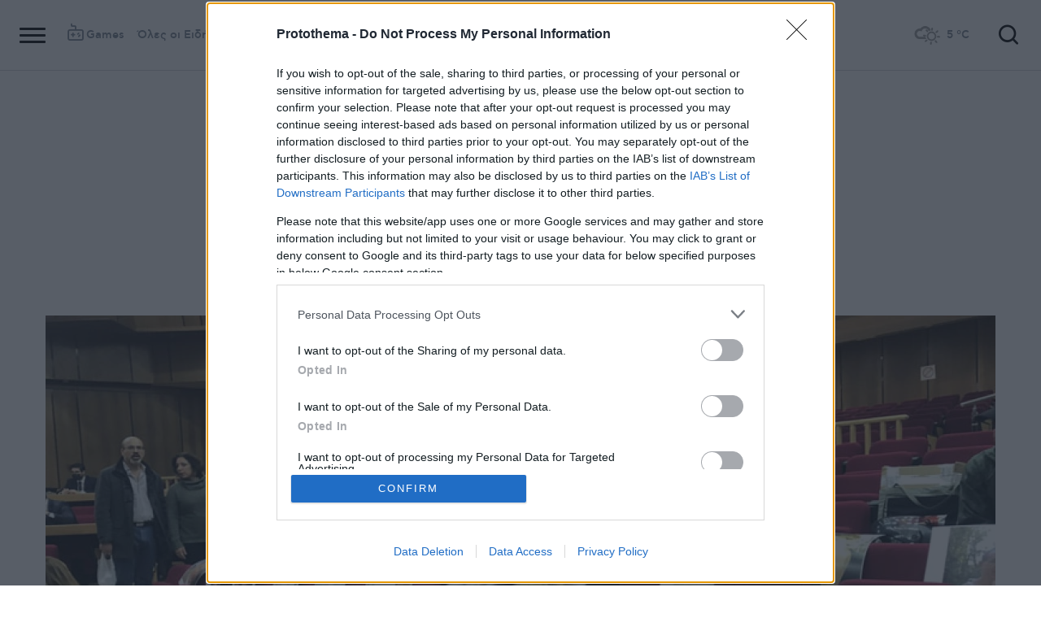

--- FILE ---
content_type: text/html; charset=UTF-8
request_url: https://www.googletagmanager.com/ns.html?id=GTM-MCT5PH9
body_size: -45
content:
<!DOCTYPE html>


<html lang=en>
<head>
  <meta charset=utf-8>
  <title>ns</title>
</head>
<body>
  

  

  
  

  

  

  

  

  

  

  

  

  

  

  

  

  

  







































<img height="1" width="1" style="border-style:none;" alt="" src="//www.googleadservices.com/pagead/conversion/664545493/?url=https%3A%2F%2Fwww.protothema.gr%2Fgreece%2Farticle%2F1316111%2Fdiki-gia-mati-fotografies-ton-thumaton-sta-edrana-tou-efeteiou-apo-tous-suggeneis-tous%2F&amp;guid=ON&amp;script=0&amp;data="/>













































</body></html>


--- FILE ---
content_type: text/html; charset=utf-8
request_url: https://www.google.com/recaptcha/api2/aframe
body_size: 149
content:
<!DOCTYPE HTML><html><head><meta http-equiv="content-type" content="text/html; charset=UTF-8"></head><body><script nonce="dLwS8nIOvz9fKZwc1BSPAg">/** Anti-fraud and anti-abuse applications only. See google.com/recaptcha */ try{var clients={'sodar':'https://pagead2.googlesyndication.com/pagead/sodar?'};window.addEventListener("message",function(a){try{if(a.source===window.parent){var b=JSON.parse(a.data);var c=clients[b['id']];if(c){var d=document.createElement('img');d.src=c+b['params']+'&rc='+(localStorage.getItem("rc::a")?sessionStorage.getItem("rc::b"):"");window.document.body.appendChild(d);sessionStorage.setItem("rc::e",parseInt(sessionStorage.getItem("rc::e")||0)+1);localStorage.setItem("rc::h",'1768704525344');}}}catch(b){}});window.parent.postMessage("_grecaptcha_ready", "*");}catch(b){}</script></body></html>